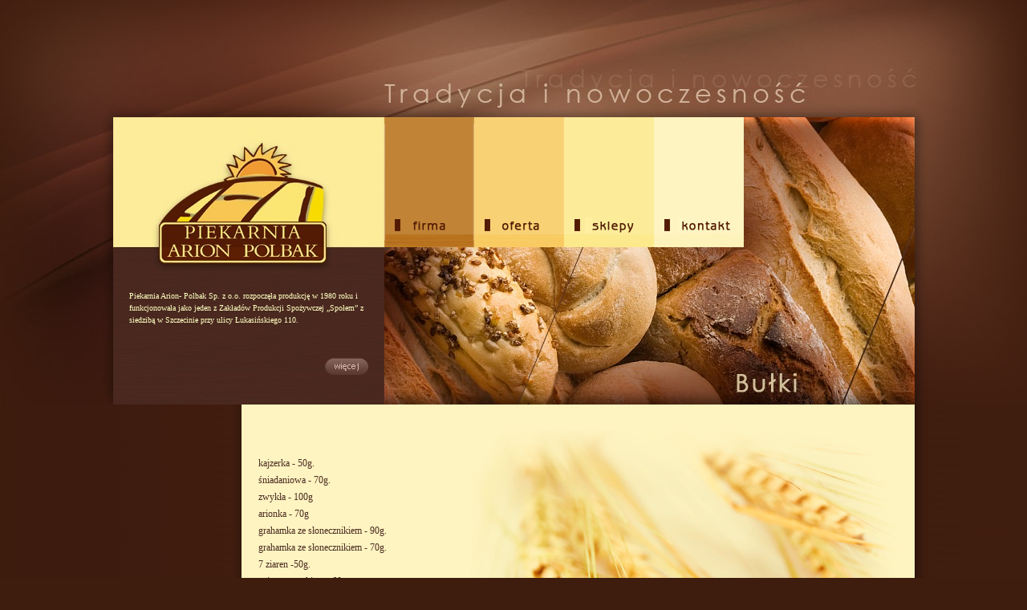

--- FILE ---
content_type: text/html
request_url: http://arionpolbak.com.pl/12-Piekarnia---bulki.html
body_size: 1735
content:
<!DOCTYPE html PUBLIC "-//W3C//DTD HTML 4.01 Transitional//EN" "http://www.w3.org/TR/html4/loose.dtd">
<html>
<head>
  <meta http-equiv="Content-type" content="text/html; charset=iso-8859-2">
  <title>Piekarnia Arion Polbak | Piekarnia - bułki</title>
  <meta name="keywords" content="piekarnia, szczecin, polbak, bułka rogal, chleb, pieczywo, ciasta, torty">
  <meta name="description" content="Podstawš działalnoci spółki jest produkcja wysokiej jakoci pieczywa.  Pieczywo w "Piekarni ARION-POLBAK" powstaje w sposób naturalny i ekologiczny, na bazie żurku i kwasu, bez polepszaczy i konserwantów chemicznych.">
  <link rel="stylesheet" href="style.css" type="text/css">
  <link rel="shortcut icon" href="pliki/favicon.ico"/>  
  
  <script type="text/javascript" src="js/prototype.js"></script>
  <script type="text/javascript" src="js/scriptaculous.js?load=effects,builder"></script>
  <script type="text/javascript" src="js/lightbox.js"></script>  
  <link rel="stylesheet" href="lightbox.css" type="text/css">

</head>
<body>
  <div id="tlo_naglowek">
    <div id="naglowek">
      <div class="lewy">
        <p>&nbsp;</p>
<p style="margin-bottom: 0cm;"><span style="color: #ffffc1; font-size: x-small;">Piekarnia Arion- Polbak Sp. z o.o. rozpoczęła produkcję w 1980 roku i funkcjonowała jako jeden z Zakład&oacute;w Produkcji Spożywczej &bdquo;Społem&rdquo; z siedzibą w Szczecinie przy ulicy Łukasińskiego 110. </span></p>
<p style="margin-bottom: 0cm;">&nbsp;</p>
<p style="margin-bottom: 0cm;">&nbsp;</p><div class="wiecej"><a href="5-Firma.html"><img src="pliki/wiecej.png" alt="więcej"></a></div>      </div>
      <div class="prawy" style="background-image:url('../manager_pliki/12/tlo_piekarnia_bulki.jpg')">
        <div id="menu">
                    <ul><li><a href="5-Firma.html" class="first " title="Firma" style="background-image:url('../manager_pliki/5/button_firma2.gif')"></a></li><li><a href="6-Oferta.html" class="" title="Oferta" style="background-image:url('../manager_pliki/6/button_oferta2.gif')"></a></li><li><a href="7-Sklepy.html" class="" title="Sklepy" style="background-image:url('../manager_pliki/7/button_sklepy2.gif')"></a></li><li><a href="4-Kontakt.html" class="" title="Kontakt" style="background-image:url('../manager_pliki/4/button_kontakt2.gif')"></a></li></ul>                </div>
      </div>
      <div class="clear"></div>
    </div>
  </div>
  <div id="tlo_tresc">
    <div id="tresc">
      <div class="tekst">
        <p>&nbsp;<img style="float: right;" src="../manager_pliki/12/bulki.jpg" alt="" width="533" height="429" /></p>
<table border="0" align="right">
<tbody>
<tr>
<td>&nbsp;</td>
</tr>
</tbody>
</table>
<table style="width: 234px; height: 324px;" border="0" frame="void" rules="none" cellspacing="0"><colgroup> <col width="249" /></colgroup>
<tbody>
<tr>
<td align="left" width="249" height="17">kajzerka - 50g.</td>
</tr>
<tr>
<td align="left" height="17">śniadaniowa - 70g.</td>
</tr>
<tr>
<td align="left" height="17">zwykła - 100g</td>
</tr>
<tr>
<td align="left" height="17">arionka - 70g</td>
</tr>
<tr>
<td align="left" height="17">grahamka ze słonecznikiem - 90g.</td>
</tr>
<tr>
<td align="left" height="17">grahamka ze słonecznikiem - 70g.</td>
</tr>
<tr>
<td align="left" height="17">7 ziaren -50g.</td>
</tr>
<tr>
<td align="left" height="17">sojowa z makiem - 60g.</td>
</tr>
<tr>
<td align="left" height="17">sojowa z płatkami owsianymi - 60g.</td>
</tr>
<tr>
<td align="left" height="17">&nbsp;</td>
</tr>
<tr>
<td align="left" height="17">bułka hot-dog pak.x6 szt. - 420g.</td>
</tr>
<tr>
<td align="left" height="17">bułka hamburgerowa pakx.6szt. - 420g.</td>
</tr>
<tr>
<td align="left" height="17">&nbsp;</td>
</tr>
<tr>
<td align="left" height="17">fluta mała 75g./mrożonka/</td>
</tr>
<tr>
<td align="left" height="17">ciabatta 150g./mrożonka/<br />&nbsp;
<table border="0" frame="void" rules="none" cellspacing="0"><colgroup> <col width="181" /></colgroup>
<tbody>
<tr>
<td align="left" width="181" height="19"><span style="color: #000000;">kłos żyta- 60g</span></td>
</tr>
<tr>
<td align="left" height="19"><span style="color: #000000;">śniadaniowa &ndash; 70g</span></td>
</tr>
<tr>
<td align="left" height="19"><span style="color: #000000;">wieloziarnista &ndash; 120g</span></td>
</tr>
<tr>
<td align="left" height="19"><span style="color: #000000;">do zapiekanek &ndash; 100g</span></td>
</tr>
</tbody>
</table>
</td>
</tr>
</tbody>
</table>
<p>&nbsp;</p>
<p>&nbsp;</p>        <div class="navi">
          <a href="javascript:history.back()">&laquo; powrót</a> |
          <a href="index.html">strona główna</a>
        </div>
      </div>
    </div>
  </div>
  <div id="stopka"></div>
</body>
</html>


--- FILE ---
content_type: text/css
request_url: http://arionpolbak.com.pl/style.css
body_size: 904
content:
body {
  margin:0px;
  padding:0px;
  line-height:130%;
  background:#3e1d0e;
  font-family:Verdana;
  font-size:12px;
}

#tlo_naglowek {
  background:transparent url('pliki/tlo.jpg') 50% -88px no-repeat;
}

a {
  text-decoration:none;
}

a:hover {
  text-decoration:underline;
  color:#773525;
}

a img {
  border:none;
}

h1 {
}

#naglowek {
  width:999px;
  margin:auto;
  padding:146px 0px 0px 0px;
}

#naglowek.main {
  width:999px;
  height:572px;
  margin:auto;
  padding:146px 0px 0px 0px;
}

#naglowek div.lewy {
  float:left;
  width:298px;
  height:158px;
  padding:200px 20px 0px 20px;
  background:transparent url('pliki/naglowek_lewy.jpg') 0% 0% no-repeat;
  color:#d9c3ac;
}

#naglowek div.lewy p {
  margin:0px;
  padding:0px;
}

#naglowek div.lewy div.wiecej {
  margin:10px 0px 0px 0px;
  text-align:right;
}

#naglowek div.lewy div.wiecej img {
  border:none;
}

#naglowek div.prawy {
  float:left;
  width:661px;
  height:358px;
  background:transparent url('') 0% 0% no-repeat;
}

#naglowek.main div.prawy {
  height:auto;
  background:transparent url('') 0% 0% no-repeat;
}

div.slideshow {
}

div.slideshow ul {
  margin:0px;
  padding:0px;
}

div.slideshow ul li {
  list-style-type:none;
}

div.slideshow ul li a {
  cursor:crosshair;
}

div.slideshow ul li a img{
  border:none;
}

#menu {
}

#menu.main {
  position:absolute;
  z-index:100;
}

#menu ul {
  margin:0px;
  padding:0px;
}

#menu ul li {
  display:inline;
  margin:0px;
  padding:0px;
  list-style-type:none;
}

#menu ul li a {
  display:inline-block;
  margin:0px;
  padding:0px;
  width:112px;
  height:162px;
  background-position:0% 0%;
}

#menu ul li a:hover {
  background-position:100% 0%;
}

#tlo_tresc {
  background:transparent url('pliki/tlo_tresc.jpg') 50% 0% repeat-y;
}

#tresc {
  width:999px;
  margin:auto;
  padding:0px 0px 0px 0px;
  line-height:160%;
}

#tresc div.tekst {
  margin:0px 0px 0px 160px;
  padding:20px;
  background-color:#fef4c1;
  color:#4b2c22;
}

#tresc .navi {
  margin:30px 0px 0px 0px;
  text-align:right;
  font-size:11px;
}

#tresc .navi a{
  text-decoration:none;
  color:#48271e;
}

table.sklepy td{
  padding:10px;
  font-size:11px;
}

table.sklepy td img {
  border:solid 1px #4b2c22;
  padding:20px;
  margin:10px;
}

table.sklepy td p{
  padding:0px;
  margin:0px;
}

#stopka {
  position:relative;
  bottom:22px;
  width:999px;
  margin:auto;
  height:66px;
  background:transparent url('pliki/tlo_stopka.gif') 100% 0% no-repeat;
}

#stopka.main {
  bottom:0px;
  margin-bottom:20px;
}

#podmenu {
  position:absolute;
  top:-214px;
  left:159px;
  z-index:200;
}

#podmenu a img {
  border:none;
}

.center {text-align:center}
.left {text-align:left}
.right {text-align:right}

.clear {clear:both}
.f_right {float:right}
.f_left {float:left}

.error {color:red;font-weight:bold}

.margin_auto {
  margin:auto;
}